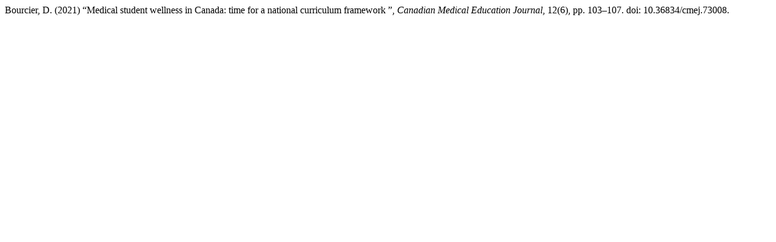

--- FILE ---
content_type: text/html; charset=UTF-8
request_url: https://journalhosting.ucalgary.ca/index.php/cmej/citationstylelanguage/get/harvard-cite-them-right?submissionId=73008&publicationId=32919
body_size: 272
content:
<div class="csl-bib-body">
  <div class="csl-entry">Bourcier, D. (2021) “Medical student wellness in Canada: time for a national curriculum framework ”, <i>Canadian Medical Education Journal</i>, 12(6), pp. 103–107. doi: 10.36834/cmej.73008.</div>
</div>